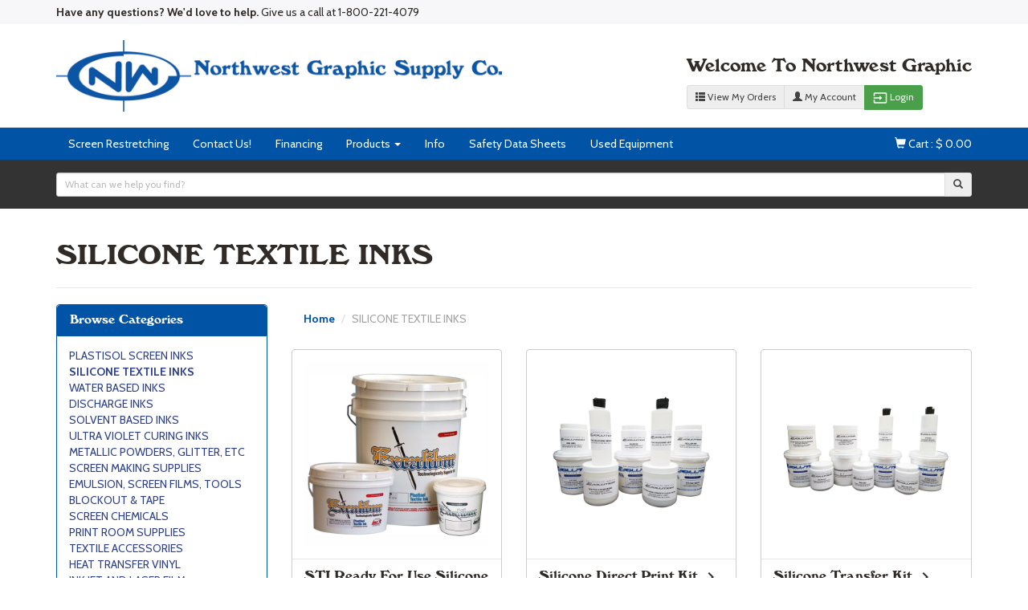

--- FILE ---
content_type: text/html; charset=utf-8
request_url: https://nwgraphic.com/products/categories/?cat=SILICONE
body_size: 4472
content:
<!DOCTYPE html>
<html lang="en">
	<head>
		<meta http-equiv="content-type" content="text/html; charset=utf-8" />
		<meta name="viewport" content="width=device-width, initial-scale=1.0, maximum-scale=1.0, user-scalable=0" />
		<title>SILICONE TEXTILE INKS</title>
        <link rel="shortcut icon" href="/site/assets/files/images/favicon.ico">
        <link rel="icon" href="/site/assets/files/images/favicon.ico" type="image/x-icon">
		<link rel="apple-touch-icon" href="/site/assets/files/images/apple-icon.png">
		<meta name="description" content="" />
       <meta name="google-site-verification" content="GS4jOltDMwB9TnZC0fTteJJHB3by7qtOCb2QGfIOKD0" />
        <script src="/site/templates/scripts/jquery-2.1.4.min.js"></script>
                	<link rel="stylesheet" type="text/css" href="/site/templates/styles/bootstrap.min.css" />
                	<link rel="stylesheet" type="text/css" href="https://fonts.googleapis.com/icon?family=Material+Icons" />
                	<link rel="stylesheet" type="text/css" href="/site/templates/styles/libs.css" />
                	<link rel="stylesheet" type="text/css" href="/site/templates/styles/styles.css?v=9b8057959c1c59c7812aac84e9bc21e7df56c8e2" />
        	</head>
    <body>
    	<div class="welcome-callout hidden-xs">
    		<div class="container ">
    			<strong>Have any questions? We'd love to help.</strong> Give us a call at 1-800-221-4079			</div>
    	</div>
    	
		<div>
            <div class="container">
            	<br>
            	<div class="row">
            		<div class="col-xs-9 col-sm-6">
                    	<div class="nav-address-block">
                        	<a href="/"><img src="/site/assets/files/images/logo.png" class="img-responsive" alt="Northwest Graphic Logo"></a>
                        </div>
                    </div>
                    <div class="col-xs-3 col-sm-6">
                    	<div class="pull-right visible-xs-inline-block">
                    		
                    			<a href="/account/" class="navbar-brand account-link visible-xs-inline-block">
									<span class="h3"><i class="glyphicon glyphicon-user" aria-hidden="true"></i></span>
								</a>
                    		
                    		
                    	</div>
                    	<div class="login-navbar pull-right hidden-xs">
                        		                     		<h3>Welcome To Northwest Graphic</h3>
	                     		<div class="btn-group btn-group-sm" role="group" aria-label="Small button group"> 
                               		<a href="/account/orders/" class="btn btn-default"> 
                               			<i class="glyphicon glyphicon-th-list " aria-hidden="true"></i> View My Orders 
                               		</a>
									<a href="/account/"  class="btn btn-default"> 
										<i class="glyphicon glyphicon-user" aria-hidden="true"></i> My Account 
									</a>
									<a href="/account/login/" class="btn btn-success btn-sm"> 
										<i class="material-icons md-18">&#xE890;</i> Login 
									</a>
                               	</div>
                                
                        	                        </div>
                	</div>
            	</div><br>
            </div>
        	<nav class="navbar navbar-default navbar-static-top navbar-condensed" id="site-nav">
	<div class="container">
		<div class="navbar-header">
			<a href="#" type="button" class="navbar-toggle collapsed" data-toggle="collapse" data-target="#navbar" aria-expanded="false" aria-controls="navbar">
				<span class="sr-only">Toggle navigation</span>
				<i class="material-icons">&#xE5D2;</i>
			</a>
            
                        <a href="/cart/" class="navbar-brand account-link visible-xs-inline-block">
            	<span class="sr-only">Cart</span>
				<span class="h3"><i class="glyphicon glyphicon-shopping-cart" aria-hidden="true"></i> </span>
			</a>

		</div>
		<div id="navbar" class="navbar-collapse collapse">
			<ul class="nav navbar-nav">
				                					                																						<li><a href="/screen-printing/">Screen Restretching</a></li>
							                                            				                					                																						<li><a href="/contact/">Contact Us!</a></li>
							                                            				                																						<li><a href="https://www.cit.com/northwest-graphic-supply" target="_blank">Financing</a></li>
							                                            				                					                					                					                					                					                					                					                					                					                					                					                									<li class="dropdown">
					<a href="#" class="dropdown-toggle" data-toggle="dropdown" role="button" aria-haspopup="true" aria-expanded="false">
                    	Products <span class="caret"></span>
                    </a>
					<ul class="dropdown-menu">
                    	                                                	<li>
                            	<a href="/products/categories/?cat=PLASTISOL">PLASTISOL SCREEN INKS</a>
                            </li>
                                                	<li>
                            	<a href="/products/categories/?cat=SILICONE">SILICONE TEXTILE INKS</a>
                            </li>
                                                	<li>
                            	<a href="/products/categories/?cat=W/B_INKS">WATER BASED INKS</a>
                            </li>
                                                	<li>
                            	<a href="/products/categories/?cat=DISCHARGE">DISCHARGE INKS</a>
                            </li>
                                                	<li>
                            	<a href="/products/categories/?cat=SOLVENT">SOLVENT BASED INKS</a>
                            </li>
                                                	<li>
                            	<a href="/products/categories/?cat=UV">ULTRA VIOLET CURING INKS</a>
                            </li>
                                                	<li>
                            	<a href="/products/categories/?cat=POWDERS">METALLIC POWDERS, GLITTER, ETC</a>
                            </li>
                                                	<li>
                            	<a href="/products/categories/?cat=SCREEN-MAKIN">SCREEN MAKING SUPPLIES</a>
                            </li>
                                                	<li>
                            	<a href="/products/categories/?cat=IMAGING">EMULSION, SCREEN FILMS, TOOLS</a>
                            </li>
                                                	<li>
                            	<a href="/products/categories/?cat=BLOCKOUT-TAP">BLOCKOUT & TAPE</a>
                            </li>
                                                	<li>
                            	<a href="/products/categories/?cat=CHEMICALS">SCREEN CHEMICALS</a>
                            </li>
                                                	<li>
                            	<a href="/products/categories/?cat=PRINT-SUPPLY">PRINT ROOM SUPPLIES</a>
                            </li>
                                                	<li>
                            	<a href="/products/categories/?cat=TEXTILE-ACC">TEXTILE ACCESSORIES</a>
                            </li>
                                                	<li>
                            	<a href="/products/categories/?cat=HEAT-TRAN-VINYL">HEAT TRANSFER VINYL</a>
                            </li>
                                                	<li>
                            	<a href="/products/categories/?cat=INK-JET">INK JET AND LASER FILM</a>
                            </li>
                                                	<li>
                            	<a href="/products/categories/?cat=DTF">DIRECT TO FILM</a>
                            </li>
                                                	<li>
                            	<a href="/products/categories/?cat=DTG-INKS">DIRECT TO GARMENT INKS</a>
                            </li>
                                                	<li>
                            	<a href="/products/categories/?cat=REFERENCE">REFERENCE BOOKS & DVDs</a>
                            </li>
                                                	<li>
                            	<a href="/products/categories/?cat=DIGITAL">DIGITAL EQUIP & SUPPLIES</a>
                            </li>
                                                	<li>
                            	<a href="/products/categories/?cat=EQUIPMENT">SCREEN EQUIPMENT</a>
                            </li>
                                                	<li>
                            	<a href="/products/categories/?cat=ART-SUPPLIES">ARTIST MATERIALS</a>
                            </li>
                        					</ul>
					

				</li>
				<li><a href="/information/">Info</a></li>
				<li><a href="/information/safety-data-sheets/">Safety Data Sheets</a></li>
				<li><a href="/products/categories/?cat=USED">Used Equipment</a></li>
			</ul>
			<ul class="nav navbar-nav navbar-right">
				<li class="cart-li">
					<a href="/cart/">
						<span class="glyphicon glyphicon-shopping-cart"></span> Cart : $ 0.00					</a>
				</li>
			</ul>
		</div>
	</div>

</nav>
<div class="search-container">
	<div class="container">
		<div class="row">
			<div class="col-xs-12">
				<form action="/products/redir/" method="POST" >
    <input type="hidden" name="page" value="/products/categories/?cat=SILICONE">
    <input type="hidden" name="action" value="generalsearch">
    <div class="form-group">
		<div class="input-group custom-search-form">
	        <input type="text" class="form-control input-sm query" name="query" placeholder="What can we help you find?">
	        <span class="input-group-btn"> <button type="submit" class="btn btn-sm btn-default"> <span class="glyphicon glyphicon-search"></span> </button> </span>
	    </div>
    </div>
</form>			</div>
		</div>
	</div>
</div>
           
         </div>

<div class="container page">
	<div class="page-header"> <h1 class="blog-title">SILICONE TEXTILE INKS</h1> </div>
    <div class="row">
        <div class="col-sm-3">
			<div class="panel panel-primary">
    <a href="#cat-nav" data-toggle="collapse" class="list-group-item panel-heading">
    	<h3 class="panel-title">Browse Categories</h3>
    </a>
    <div id="cat-nav" class="collapse in">
    	<div class="panel-body">
            <ul class="list-unstyled">
                                 
                    <li class="cat0" id="PLASTISOL">
                        <a href="/products/categories/?cat=PLASTISOL"> PLASTISOL SCREEN INKS</a>
                    </li>
                 
                    <li class="cat0" id="SILICONE">
                        <a href="/products/categories/?cat=SILICONE"> SILICONE TEXTILE INKS</a>
                    </li>
                 
                    <li class="cat0" id="W/B_INKS">
                        <a href="/products/categories/?cat=W%2FB_INKS"> WATER BASED INKS</a>
                    </li>
                 
                    <li class="cat0" id="DISCHARGE">
                        <a href="/products/categories/?cat=DISCHARGE"> DISCHARGE INKS</a>
                    </li>
                 
                    <li class="cat0" id="SOLVENT">
                        <a href="/products/categories/?cat=SOLVENT"> SOLVENT BASED INKS</a>
                    </li>
                 
                    <li class="cat0" id="UV">
                        <a href="/products/categories/?cat=UV"> ULTRA VIOLET CURING INKS</a>
                    </li>
                 
                    <li class="cat0" id="POWDERS">
                        <a href="/products/categories/?cat=POWDERS"> METALLIC POWDERS, GLITTER, ETC</a>
                    </li>
                 
                    <li class="cat0" id="SCREEN-MAKIN">
                        <a href="/products/categories/?cat=SCREEN-MAKIN"> SCREEN MAKING SUPPLIES</a>
                    </li>
                 
                    <li class="cat0" id="IMAGING">
                        <a href="/products/categories/?cat=IMAGING"> EMULSION, SCREEN FILMS, TOOLS</a>
                    </li>
                 
                    <li class="cat0" id="BLOCKOUT-TAP">
                        <a href="/products/categories/?cat=BLOCKOUT-TAP"> BLOCKOUT & TAPE</a>
                    </li>
                 
                    <li class="cat0" id="CHEMICALS">
                        <a href="/products/categories/?cat=CHEMICALS"> SCREEN CHEMICALS</a>
                    </li>
                 
                    <li class="cat0" id="PRINT-SUPPLY">
                        <a href="/products/categories/?cat=PRINT-SUPPLY"> PRINT ROOM SUPPLIES</a>
                    </li>
                 
                    <li class="cat0" id="TEXTILE-ACC">
                        <a href="/products/categories/?cat=TEXTILE-ACC"> TEXTILE ACCESSORIES</a>
                    </li>
                 
                    <li class="cat0" id="HEAT-TRAN-VINYL">
                        <a href="/products/categories/?cat=HEAT-TRAN-VINYL"> HEAT TRANSFER VINYL</a>
                    </li>
                 
                    <li class="cat0" id="INK-JET">
                        <a href="/products/categories/?cat=INK-JET"> INK JET AND LASER FILM</a>
                    </li>
                 
                    <li class="cat0" id="DTF">
                        <a href="/products/categories/?cat=DTF"> DIRECT TO FILM</a>
                    </li>
                 
                    <li class="cat0" id="DTG-INKS">
                        <a href="/products/categories/?cat=DTG-INKS"> DIRECT TO GARMENT INKS</a>
                    </li>
                 
                    <li class="cat0" id="REFERENCE">
                        <a href="/products/categories/?cat=REFERENCE"> REFERENCE BOOKS & DVDs</a>
                    </li>
                 
                    <li class="cat0" id="DIGITAL">
                        <a href="/products/categories/?cat=DIGITAL"> DIGITAL EQUIP & SUPPLIES</a>
                    </li>
                 
                    <li class="cat0" id="EQUIPMENT">
                        <a href="/products/categories/?cat=EQUIPMENT"> SCREEN EQUIPMENT</a>
                    </li>
                 
                    <li class="cat0" id="ART-SUPPLIES">
                        <a href="/products/categories/?cat=ART-SUPPLIES"> ARTIST MATERIALS</a>
                    </li>
                            </ul>  
            <br>
            <div class="image-container">
            	<a href="/specials/closeouts/">
            		<img src="/site/assets/files/images/closeout-ad.png" alt="View Close Out Items"> 
            	</a>
            </div>
        </div>
    </div>
</div>        </div>
        <div class="col-sm-9">
                            	    <ol class="breadcrumb">
        <li><a href="/">Home</a></li>
        
        					<li class="active">SILICONE TEXTILE INKS</li>
		       
                
                
                
                
            </ol>
                <div class="row list-group">
	
		
			
						<div class="col-xs-6 col-sm-4 category-page family">
	<div class="panel panel-default">
		<div class="panel-body text-center">
			<a href="/products/redir/?action=showfamily&fam=STI">
									<img class="img-rounded family-img" alt="<h2>Evolution STI Silicone Ink System</h2> <p> Lancer Group International&apos;s STI Silicone Ink System is a state-of-the-art system that produces completely PVC-free and phthalate free prints for athletic uniforms and performance wear garments. Prints will exhibit extremely high-stretch, high-opacity and a soft, smooth hand-feel. This system is extremely bleed-resistant when curing parameters are followed.</p>" src="/img/product/LancerQG5.jpg">
                			</a>
		</div>
		<div class="panel-footer panel-title">
			<a class="h4" href="/products/redir/?action=showfamily&fam=STI"> 
				STI Ready For Use Silicone Inks 
			</a> 
			<i class="material-icons">&#xE5CC;</i>
		</div>
	</div>
</div>					<div class="col-xs-6 col-sm-4 category-page family">
	<div class="panel panel-default">
		<div class="panel-body text-center">
			<a href="/products/redir/?action=showfamily&fam=STI-DP-KIT">
									<img class="img-rounded family-img" alt="" src="/img/product/sti-dp-kit.jpg">
                			</a>
		</div>
		<div class="panel-footer panel-title">
			<a class="h4" href="/products/redir/?action=showfamily&fam=STI-DP-KIT"> 
				Silicone Direct Print Kit 
			</a> 
			<i class="material-icons">&#xE5CC;</i>
		</div>
	</div>
</div>					<div class="col-xs-6 col-sm-4 category-page family">
	<div class="panel panel-default">
		<div class="panel-body text-center">
			<a href="/products/redir/?action=showfamily&fam=STI-TF-KIT">
									<img class="img-rounded family-img" alt="" src="/img/product/sti-tf-kit.jpg">
                			</a>
		</div>
		<div class="panel-footer panel-title">
			<a class="h4" href="/products/redir/?action=showfamily&fam=STI-TF-KIT"> 
				Silicone Transfer Kit 
			</a> 
			<i class="material-icons">&#xE5CC;</i>
		</div>
	</div>
</div>	    
</div>
                     </div>
    </div> <!-- END ROW -->
</div>
<!-- END PAGE -->


		<br>
        <div class="container">
            <div class="row">
                <div class="col-xs-12">
                    <a id="back-to-top" href="#" class="btn btn-default btn-lg back-to-top" role="button"><span class="glyphicon glyphicon-chevron-up"></span></a>
                </div>
            </div>
        </div>
        <footer>
            <div class="container">
                <div class="row">
                	<div class="col-sm-4">
                    	<p> &copy; 2026 Northwest Graphic Supply Co. All Rights Reserved. </p>
                        Having trouble? Looking for an item and can't find it on our site?
                        Call us, we'd love to help! <a href="tel:1-800-221-4079">1-800-221-4079</a><p></p>
						<a href="http://eepurl.com/hep6_T" class="btn btn-white" target="_blank">Signup for Our Newsletter!</a>
                    </div>
                    <div class="col-sm-4">
                    	<h4>About Northwest Graphic</h4>
						<ul class="list-inline">
							<li><a href="/about/">About</a></li>
	                        <li><a href="/contact/">Contact</a></li>
	                        <li><a href="/faqs/">FAQs</a></li>
	                        <li><a href="/information/">Info</a></li>
							<li><a href="/information/safety-data-sheets/">Safety Data Sheets</a></li>
							<li><a href="/information/privacy-policy/">Privacy Policy</a></li>
							<li><a href="/information/return-policy/">Return Policy</a></li>
						</ul>
						<p>
							4200 East Lake Street <br>
							Minneapolis, MN 55406
                   		</p>
                    </div>
					<div class="col-sm-4">
						                    	<h4>Services</h4>
						<ul class="list-inline">
													</ul>
                    </div>
                </div>
                            </div>
        </footer>
        
                	<script src="/wire/modules/Inputfield/InputfieldPageListSelect/InputfieldPageListSelect.min.js"></script>
                	<script src="/site/templates/scripts/config.js"></script>
                	<script src="/site/templates/scripts/bootstrap.min.js"></script>
                	<script src="/site/templates/scripts/libs.js"></script>
                	<script src="/site/templates/scripts/scripts.js"></script>
                	<script src="/site/templates/scripts/json-menu.js"></script>
        
                <script>
	$(window).load(function() {
					setequalheight('.category-page .panel-title');
					setequalheight('.category-page img');
			});


	$(window).resize(function(){
					setequalheight('.category-page .panel-title');
					setequalheight('.category-page img');
			});
	
</script>
        <script>
	var collapsesidenav = false;
		$(function() {
		showcategorymenu('SILICONE', 'SILICONE', '', '', '', '');
		
	if ($(window).width() < 768) {
			$('#cat-nav').collapse();
		} else if (collapsesidenav) {
			$('#cat-nav').collapse();
		}
	});
</script>
        <script>
		  (function(i,s,o,g,r,a,m){i['GoogleAnalyticsObject']=r;i[r]=i[r]||function(){
		  (i[r].q=i[r].q||[]).push(arguments)},i[r].l=1*new Date();a=s.createElement(o),
		  m=s.getElementsByTagName(o)[0];a.async=1;a.src=g;m.parentNode.insertBefore(a,m)
		  })(window,document,'script','https://www.google-analytics.com/analytics.js','ga');

		  ga('create', 'UA-96181182-1', 'auto');
		  ga('send', 'pageview');

		</script>
    </body>
</html>

--- FILE ---
content_type: text/css
request_url: https://nwgraphic.com/site/templates/styles/styles.css?v=9b8057959c1c59c7812aac84e9bc21e7df56c8e2
body_size: 1931
content:
/* =============================================================
   GENERAL STYLES
 ============================================================ */

	body, html {height: 100%}
	html {position: relative}
	.container.page {min-height: 100%; height: 100%; height: auto; padding-bottom: 200px}
	#selected,.bold-active,.this { font-weight: 700}

	ul.list-unstyled ul.list-unstyled { margin-left: 20px}
	footer { background-color: #006dd8; width: 100%; color: #f8f8f8; padding-top: 15px; }
	footer a {color: #FDE74C; font-weight: bold;}
	footer a:hover {color: #CCC;}
	.no-border { border: none; }
	.label-holder { height: 15px; }
	li a.active { font-weight: bold; }
	.breadcrumb a {color: #0053a5; font-weight: bold;}
	.process-step {background: #fff;}

	.welcome-callout {background: #f7f7f9; padding-top: 5px; padding-bottom: 5px;}

	div.text-center .img-responsive {
		display: inline-block;
	}
[data-toggle="collapse"] {
	cursor: pointer;
}

/* =============================================================
  	BOOTSTRAP EDIT STYLES
 ============================================================ */
	#slideshow-carousel {display: inline-block;}
	.carousel-caption {background-color: rgba(0, 0, 0, .4);}
	.panel-primary .panel-heading:hover {background: #006dd8; color: #fff;}
	.panel-success>.panel-heading:hover, .panel-success>.panel-heading:active { color: #fff; background-color: #005e0a;}
	.panel-success {border-color: #005e0a; }
	#navbar-bkgd { z-index: 2; display: none; opacity: .8}
	.thumbnail ul { padding-left: 25px}

	.page-header{font-family:'Windsor'}
	.btn{font-family:'Cabin'}
	.list-unstyled .list-unstyled { margin-left: 15px; }

	[data-notify="progressbar"] {margin-bottom: 0px; position: absolute; bottom: 0px; left: 0px; width: 100%; height: 5px;}
.alert button.close {color: #fff;}

	.btn-yellow { color: #000000; background-color: #F8DE7E; border-color: #F3C724; }
	.btn-yellow:hover, .btn-yellow:focus,
	.btn-yellow:active, .btn-yellow.active,
	.open .dropdown-toggle.btn-yellow { color: #000000;  background-color: #f8de7e; border-color: #F3C724; }

	.btn-yellow:active, .btn-yellow.active,
	.open .dropdown-toggle.btn-yellow { background-image: none; }

	.btn-yellow.disabled,
	.btn-yellow[disabled],
	fieldset[disabled] .btn-yellow,
	.btn-yellow.disabled:hover,
	.btn-yellow[disabled]:hover,
	fieldset[disabled] .btn-yellow:hover,
	.btn-yellow.disabled:focus,
	.btn-yellow[disabled]:focus,
	fieldset[disabled] .btn-yellow:focus,
	.btn-yellow.disabled:active,
	.btn-yellow[disabled]:active,
	fieldset[disabled] .btn-yellow:active,
	.btn-yellow.disabled.active,
	.btn-yellow[disabled].active,
	fieldset[disabled] .btn-yellow.active {
	  background-color: #F8DE7E;
	  border-color: #F3C724;
	}


	.btn-white { color: #000000; background-color: #FFFFFF; border-color: #0053A5; }
	.btn-white:hover, .btn-white:focus,
	.btn-white:active,.btn-white.active,
	.open .dropdown-toggle.btn-white { color: #000000; background-color: #FFFFFF; border-color: #0053A5; }

	.btn-white:active, .btn-white.active, .open .dropdown-toggle.btn-white { background-image: none; }

	.btn-white.disabled,
	.btn-white[disabled],
	fieldset[disabled] .btn-white,
	.btn-white.disabled:hover,
	.btn-white[disabled]:hover,
	fieldset[disabled] .btn-white:hover,
	.btn-white.disabled:focus,
	.btn-white[disabled]:focus,
	fieldset[disabled] .btn-white:focus,
	.btn-white.disabled:active,
	.btn-white[disabled]:active,
	fieldset[disabled] .btn-white:active,
	.btn-white.disabled.active,
	.btn-white[disabled].active,
	fieldset[disabled] .btn-white.active {
	  background-color: #FFFFFF;
	  border-color: #0053A5;
	}

	.btn-white .badge { color: #FFFFFF; background-color: #000000; }
/* =============================================================
   SIDE NAV STYLES
 ============================================================ */
	.panel-primary .image-container {background: #0053A5;}
	.image-container img {
		max-width: 100%;
		max-height: 100%;
		width: 100%;
	}


/* =============================================================
   NAVIGATION STYLES
 ============================================================ */
	a.login { background-color: #4a9f4a; }
	a.logout, ul a.logout { background-color: #d9534f; color: white; }
	a.logout:hover, .nav>li>a.logout:hover, a.logout:active, a.logout:active, a.logout.list-group-item:hover { background-color: #d43f3a; color: white; }

	.back-to-top {cursor: pointer; position: fixed; bottom: 20px; right: 20px; display: none}

	.navbar-default .navbar-nav>li>a.logout:hover {background-color: #9b1f30; }
	.navbar-default .navbar-nav>li>a.login:hover {background-color: #3a7c3a; }

	.navbar-toggle .pull-left {margin-left: 15px;}
	#header-logo {margin-top: -10px;}
	.navbar-default .navbar-toggle {color: #FFF;}

	.account-link{position:relative;float:right;margin-right:15px;padding:9px 10px;}
	.search-container { background: #333; padding-top: 15px; margin-bottom: 20px;}
	@media (min-width: 768px) {
		.navbar-condensed .navbar-nav>li>a {
			padding-top: 10px;
			padding-bottom: 10px;
		}
	}

/* =============================================================
   IMAGE STYLES
 ============================================================ */

	.product-page img, .family-details img, .category img, .family img, .product img, .img-resize, .brand img, .product-result img {
		max-width: 100%;
		max-height: 100%;
	}

	.image-container img {
		max-width: 100%;
		max-height: 100%;
		width: 100%;
	}

/* =============================================================
   FAMILY STYLES
 ============================================================ */
.family.thumbnail {background: #fff; color: #000;}

/* =============================================================
   PRODUCT STYLES
 ============================================================ */
	.product-price { color: #006dd8; }


/* =============================================================
   CART STYLES
 ============================================================ */
 	.row.cart-item { padding-top: 5px; }
 	.row.cart-item:hover { background: #fff; }


/* =============================================================
   BILLING PROCESS STYLES
 ============================================================ */
	.btn-circle {
	  width: 30px;
	  height: 30px;
	  text-align: center;
	  padding: 6px 0;
	  font-size: 12px;
	  line-height: 1.428571429;
	  border-radius: 15px;
	}


	.process-steps { width: 100%; }
	.process-steps li { width: 24%; text-align: center; }
	.process-steps li:first-child  { text-align: left; }
	.process-steps li:last-child  { text-align: right; }

/* =============================================================
   FAQS PAGES STYLES
 ============================================================ */
 	.panel-body.faq-body {
		max-height: 400px;
	    overflow-y: auto;
	}

/*==============================================================
   ACCOUNT STYLES
=============================================================*/
	.profile {color: #fff; padding: 15px;}
	.profile .material-icons {font-size: 60px;}

/*==============================================================
   	EVENT PAGE STYLES
=============================================================*/
	.event { border: 1px solid #e9e5e9; }
	.date { background: #0053a5; color: #fff; padding-bottom: 10px; padding-top: 10px; }
	.day { font-size: 300%; font-family: 'Windsor'; }
	.month { font-size: 180%; }

.alert-info a {color: white;}

.img-fluid {
	max-width: 100%;
}


--- FILE ---
content_type: text/javascript
request_url: https://nwgraphic.com/site/templates/scripts/scripts.js
body_size: 1765
content:
$(document).ready(function () {
	//SIDE MENU SCRIPTS
	console.log(sitedirectory);

	$('#pagination-form').submit(function(e) {
		e.preventDefault();
		window.location = $('#pagination-page').val() + $('#symbol').val() + 'results-per-page=' + $('#results-per-page').val();
	});

	$('#results-per-page').change(function() {
		$(this).parent().parent().submit();
	});

	$('[data-toggle="popover"]').popover({html : true, });
	$('button[rel=popover]').popover({
		html: 'true',
		placement: 'top'
	});

	//
	$('#navbar').on('show.bs.collapse', function () {
  		$('#navbar-bkgd').toggle(true);
	});

	$('#navbar').on('hide.bs.collapse', function () {
  		$('#navbar-bkgd').toggle(false);
	});

	$('#login-modal').on('shown.bs.modal', function () {
		$('input[name="email"]').focus();
	});


	$('#search-modal').on('shown.bs.modal', function () {
		$('input[name="query"]').focus();
	});


	$(window).scroll(function () {
		if ($(this).scrollTop() > 50) { $('#back-to-top').fadeIn(); } else { $('#back-to-top').fadeOut(); }
		//if ($(this).scrollTop() > 150) { $('#site-nav').fadeIn().addClass('navbar-fixed-top').removeClass('navbar-static-top'); } 
		//else { $('#site-nav').removeClass('navbar-fixed-top').addClass('navbar-static-top');}
		
		
	});
        // scroll body to 0px on click
        $('#back-to-top').click(function () {
            $('#back-to-top').tooltip('hide');
            $('body,html').animate({
                scrollTop: 0
            }, 800);
            return false;
        });


});

$(window).load(function() {
	equaltabheights();
});


function wait(time, callback) {
	var timeoutID = window.setTimeout(callback, time);
}

// Encode/decode htmlentities
function htmlencode(s){
	return $("<div/>").text(s).html();
}
function htmldecode(s){
	return $("<div/>").html(s).text();
}


/* =============================================================
   FORM FUNCTIONS
 ============================================================ */
function check_for_missing_inputs(form) {
	var incompletes = 0;
	$('.required').each(function() {
        if ($(this).val() == '') {
			incompletes++;
			$(this).parent().addClass('has-error');
		}
    });
	if (incompletes < 1) {
		return false;
	} else {
		return true;
	}
}

function has_incomplete_fields(form) {
	var msg = 'The following fields are missing: <br>';
	var incompletes = 0;
	$(form + ' .required').each(function() {
		if ($(this).val() == '') {
			incompletes += 1;
			$(this).parent().addClass('has-error');
			var label = $(this).parent().children('label').text();
			msg += label + '<br>';
		}
	});

	if (incompletes < 1) {
		return false;
	} else {
		make_an_alert('#response', msg , 'Warning!', 'danger');
		return true;
	}
}

function postform(form, callback) {
	console.log('posting ' + form + ' form');
	var action = $(form).attr('action');
	$.post(action, $(form).serialize() ).done(callback());
}

function showhidestates(country, addresstype) {
	if (country === 'USA') {
		$('.'+addresstype+"-USA").removeClass('hidden');
		$('.'+addresstype+"-CAN").addClass('hidden');
	} else if (country === 'CAN') {
		$('.'+addresstype+"-USA").addClass('hidden');
		$('.'+addresstype+"-CAN").removeClass('hidden');
	} else {
		$('.'+addresstype+"-USA").removeClass('hidden');
		$('.'+addresstype+"-CAN").removeClass('hidden');
	}
}

/* =============================================================
   ALERT FUNCTIONS
 ============================================================ */

function make_an_alert(location, alert_message, exclamation, alert_type) {
	var alert_header = '<div class="alert alert-'+alert_type+' alert-dismissible" role="alert">';
	var close_button = '<button type="button" class="close" data-dismiss="alert" aria-label="Close"><span aria-hidden="true">×</span></button>';
	var message = '<strong>'+exclamation+'</strong> ' + '<span class="message">'+alert_message+'</span>';
	var close_header = '</div>';
	var the_alert = alert_header + close_button + message + close_header;
	$(location).html(the_alert);
}



/* =============================================================
   ITEM ENTRY FUNCTIONS
 ============================================================ */

$('#item-entry-form').on('shown.bs.collapse', function () {
	$('#item-entry-form .itemid').focus();
	$('.item-entry-descriptor').text('Hide');
});

$('#item-entry-form').on('hidden.bs.collapse', function () {
	$('.item-entry-descriptor').text('Show');
});

/* =============================================================
   LAYOUT FUNCTIONS
 ============================================================ */


function setequalheight(container) {
	var height = 0;
	var forimage = false;
	if (container.includes(' img')) {
		height = 1000; forimage = true;
	}
	$(container).each(function() {
		if (forimage) {
			if ($(this).actual( 'height' ) < height) {
				height = $(this).actual( 'height' ) > 0 ? $(this).actual( 'height' ) : height;
			}
		} else {
			if ($(this).actual( 'height' ) > height) {
				height = $(this).actual( 'height' );
			}
		}
		
	});
	
	
	$(container).height(height);
}

function equaltabheights() {

	if ($(".tab-content .tab-pane.resize").length) {
		var height = 0;
		$(".tab-content .tab-pane.resize").each(function(){
			$(this).addClass("active");
			if ($(this).height() > height) {
				height = $(this).actual('height');
			}
			$(this).removeClass("active");


		});
		console.log('height = ' + height);
		$(".tab-content .tab-pane.resize").height(height);
		$(".tab-content .tab-pane.resize").parent().height(height);
		$(".tab-content .tab-pane.resize:first").addClass("active");
	}


}


--- FILE ---
content_type: text/javascript
request_url: https://nwgraphic.com/site/templates/scripts/config.js
body_size: 283
content:
var sitedirectory = '';
var sitepath = '/';
if (sitedirectory.length > 0) {
    sitepath = "/" + sitedirectory + "/";
}

var urls = {
    index: sitepath,
    login_record: sitepath + "ajax/json/login-record/",
    child_cat: sitepath + "ajax/json/get-cat-child/"
};
var config = {
	urls: {
		index: sitepath,
		categories: sitepath + "products/categories/",
		json: {
			login_record: sitepath + "ajax/json/login-record/",
			child_cat: sitepath + "ajax/json/get-cat-child/",
			getbillingcustid: sitepath + "ajax/json/get-billing-custid/"
		},
		load: {
			itemsearchresults: sitepath + "ajax/load/item-search-results/"
		}
		
		
	}
};


--- FILE ---
content_type: text/plain
request_url: https://www.google-analytics.com/j/collect?v=1&_v=j102&a=453726271&t=pageview&_s=1&dl=https%3A%2F%2Fnwgraphic.com%2Fproducts%2Fcategories%2F%3Fcat%3DSILICONE&ul=en-us%40posix&dt=SILICONE%20TEXTILE%20INKS&sr=1280x720&vp=1280x720&_u=IEBAAEABAAAAACAAI~&jid=871730669&gjid=1133270230&cid=1392180067.1769377033&tid=UA-96181182-1&_gid=1445041606.1769377033&_r=1&_slc=1&z=952362634
body_size: -450
content:
2,cG-K5BFTWBVDK

--- FILE ---
content_type: text/javascript
request_url: https://nwgraphic.com/wire/modules/Inputfield/InputfieldPageListSelect/InputfieldPageListSelect.min.js
body_size: 363
content:
var InputfieldPageListSelect={init:function(a){if(!a.hasClass("InputfieldPageListSelectData")){a=a.find(".InputfieldPageListSelectData")}if(!a.length||a.hasClass("InputfieldPageListSelectInit")){return}a.ProcessPageList({mode:"select",rootPageID:parseInt(a.attr("data-root")),selectShowPath:parseInt(a.attr("data-showPath"))>0?true:false,selectAllowUnselect:parseInt(a.attr("data-allowUnselect"))>0?true:false,selectShowPageHeader:true,selectStartLabel:a.attr("data-start"),selectSelectLabel:a.attr("data-select"),selectUnselectLabel:a.attr("data-unselect"),moreLabel:a.attr("data-more"),selectCancelLabel:a.attr("data-cancel"),labelName:a.attr("data-labelName")}).hide().addClass("InputfieldPageListSelectInit")}};$(document).ready(function(){$(".InputfieldPageListSelectData").each(function(){InputfieldPageListSelect.init($(this))});$(document).on("reloaded",".InputfieldPageListSelect, .InputfieldPage",function(){InputfieldPageListSelect.init($(this))})});

--- FILE ---
content_type: text/javascript
request_url: https://nwgraphic.com/site/templates/scripts/json-menu.js
body_size: 837
content:
function showcategorymenu(pagecat, cata, catb, catc, catd, cate) {
	//console.log( document.location.hostname);
	if (pagecat.length > 0) {
		$('#' + cata + " a").addClass("bold-active");
		var menu = [cate, catd, catc, catb, cata];
		var categories = [];
		for (var i = 0; i < menu.length; i++) {
			if (menu[i] != '') {
				categories.push(menu[i]);
			}
		}
		//FOR DEBUG
		//console.log('categories size: ' + categories.length);
		var level = 1;

		children_of(cata, categories, level);
	}

}

function children_of(cat, menu, level) {
    var jsonurl = config.urls.json.child_cat+"?cat=" + cat;


    $.getJSON(jsonurl, function(json) {
        $.each(json, function( key, child ) {
            var catid = child.catid.replace(/["'()]/g,"");
            var parent = child.sub.replace(/["'()]/g,"");
            var catlink = "<a href='"+config.urls.categories+"?cat=" + catid + "'> " + child.catdesc + "</a>";

            // if this category list exits then just add the categories under it, else make the category list then put the first list item
            if ( $( "#" + parent + "-" + catid + "-ul" ).length > 0 ) {
                //console.log('it exists');
                $("<li class='"+level+"' id="+catid+"></li>").html("<li id='"+catid+"'>"+catlink+"</li>").appendTo($("#" + parent + "-" + catid + "-ul"));
            } else {
                $("<ul id='"+parent + "-" + catid +"-ul' class='list-unstyled'></ul>").html("<li class='"+level+"' id='"+catid+"'>"+catlink+"</li>").appendTo($("#" + parent ));
                //console.log("it doesn't exist, now making " + parent + "- " + catid + "-ul");
            }

            // if this catid is in the second to last spot in the menu array then bolden that category
            // then pop the parent out of the array, then go down to the next level
            if (catid === menu[menu.length - 2]) {
                $('#' + catid + " a").addClass("bold-active");
                menu.pop();
                level = level + 1;
                children_of(catid, menu, level);
            }
        });
    });

}
